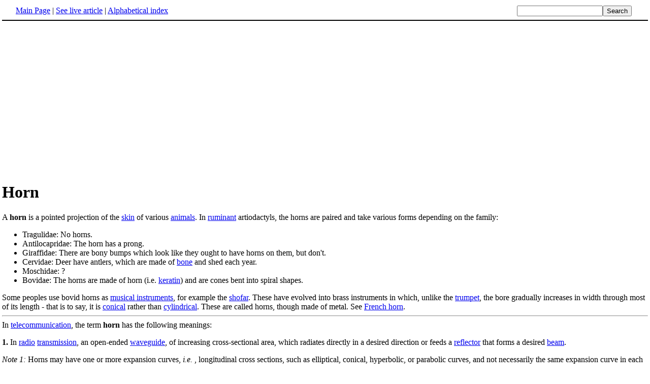

--- FILE ---
content_type: text/html; charset=UTF-8
request_url: http://www.fact-index.com/h/ho/horn.html
body_size: 2513
content:
<!DOCTYPE HTML PUBLIC "-//W3C//DTD HTML 4.01 Transitional//EN">
<html lang="en"><head><title>Horn</title><meta http-equiv="Content-type" content="text/html; charset=utf-8">
<link rel="stylesheet" href="../../wikistatic.css">
<script>
  var _paq = window._paq = window._paq || [];
  _paq.push(['trackPageView']);
  _paq.push(['enableLinkTracking']);
  (function() {
    var u="https://a.advameg.com/";
    _paq.push(['setTrackerUrl', u+'matomo.php']);
    _paq.push(['setSiteId', '27']);
    var d=document, g=d.createElement('script'), s=d.getElementsByTagName('script')[0];
    g.async=true; g.src=u+'matomo.js'; s.parentNode.insertBefore(g,s);
  })();
</script>
<noscript><p><img referrerpolicy="no-referrer-when-downgrade" src="https://a.advameg.com/matomo.php?idsite=27&amp;rec=1" style="border:0;" alt="" /></p></noscript>



</head>
<body bgcolor='#FFFFFF'>
<div id=topbar><table width='98%' border=0><tr><td><a href="../../m/ma/main_page.html" title="Main Page">Main Page</a> | <a href="http://en.wikipedia.org/wiki/Horn" title="Horn" rel="nofollow">See live article</a></b> | <a href="../../abc.html">Alphabetical index</a></td>
<td align=right nowrap><form name=search class=inline method=get action="../../../search/search.html"><input name=search size=19><input type=submit value=Search></form></td></tr></table></div>
<br> 
<script type="text/javascript"><!--
google_ad_client = "pub-5788426211617053";
google_alternate_ad_url = "http://www.fact-index.com/alt.html";
google_ad_width = 336;
google_ad_height = 280;
google_ad_format = "336x280_as";
google_ad_channel ="6303913466";
google_color_border = "FFFFFF";
google_color_bg = "FFFFFF";
google_color_link = "0000FF";
google_color_url = "008000";
google_color_text = "000000";
//--></script>
<script type="text/javascript"
  src="http://pagead2.googlesyndication.com/pagead/show_ads.js">
</script>
<div id=article2><h1>Horn</h1>A <strong>horn</strong> is a pointed projection of the <A HREF="../../s/sk/skin.html" title="Skin">skin</A> of various <A HREF="../../a/an/animals.html" title="Animals">animals</A>. In <A HREF="../../r/ru/ruminant.html" title="Ruminant">ruminant</A> artiodactyls, the horns are paired and take various forms depending on the family:
<ul><li>Tragulidae: No horns.
</li><li>Antilocapridae: The horn has a prong.
</li><li>Giraffidae: There are bony bumps which look like they ought to have horns on them, but don't.
</li><li>Cervidae: Deer have antlers, which are made of <A HREF="../../b/bo/bone.html" title="Bone">bone</A> and shed each year.
</li><li>Moschidae: ?
</li><li>Bovidae: The horns are made of horn (i.e. <A HREF="../../k/ke/keratin.html" title="Keratin">keratin</A>) and are cones bent into spiral shapes.<p>
</li></ul>Some peoples use bovid horns as <A HREF="../../m/mu/musical_instrument.html" title="Musical instrument">musical instruments</A>, for example the  <A HREF="../../s/sh/shofar.html" title="Shofar">shofar</A>. These have evolved into brass instruments in which, unlike the <A HREF="../../t/tr/trumpet.html" title="Trumpet">trumpet</A>, the bore gradually increases in width through most of its length - that is to say, it is <A HREF="../../c/co/cone.html" title="Cone">conical</A> rather than <A HREF="../../c/cy/cylinder.html" title="Cylinder">cylindrical</A>. These are called horns, though made of metal. See <A HREF="../../f/fr/french_horn_1.html" title="French horn">French horn</A>.
<hr>
In <A HREF="../../t/te/telecommunication.html" title="Telecommunication">telecommunication</A>, the term <strong>horn</strong> has the following meanings: <p>
<b>1.</b>  In <A HREF="../../r/ra/radio.html" title="Radio">radio</A> <A HREF="../../t/tr/transmission.html" title="Transmission">transmission</A>, an open-ended <A HREF="../../w/wa/waveguide.html" title="Waveguide">waveguide</A>, of increasing cross-sectional area, which radiates directly in a desired direction or feeds a <A HREF="../../r/re/reflection.html" title="Reflection">reflector</A> that forms a desired <A HREF="../../b/be/beam.html" title="Beam">beam</A>.  <p>
<i>Note 1:</i>  Horns may have one or more expansion curves, <i>i.e.</i> , longitudinal cross sections, such as elliptical, conical, hyperbolic, or parabolic curves, and not necessarily the same expansion curve in each (E-plane and H-plane) cross section. <p>
<i>Note 2:</i>  A very wide range of beam patterns may be formed by controlling horn dimensions and shapes, placement of the reflector, and reflector shape and dimensions. <p>
<b>2.</b>  A portion of a waveguide in which the cross section is smoothly increased along the axial direction.  <p>
<b>3.</b>  In audio systems, a tube, usually having a rectangular transverse cross section and a linearly or exponentially increasing cross-sectional area, used for radiating or receiving acoustic waves.<p>
Source: from <A HREF="../../f/fe/federal_standard_1037c.html" title="Federal Standard 1037C">Federal Standard 1037C</A> and from <A HREF="../../m/mi/mil_std_188.html" title="MIL-STD-188">MIL-STD-188</A></div><br><div id=footer><table border=0><tr><td>
<small>Fact-index.com financially supports the Wikimedia Foundation. Displaying this page does not burden Wikipedia hardware resources.</small><br><small>This article is from <a href="http://www.wikipedia.org/" rel="nofollow">Wikipedia</a>. All text is available under the terms of the <a href="../../g/gn/gnu_free_documentation_license.html">GNU Free Documentation License</a>.</small></td></tr></table></div></body></html>





--- FILE ---
content_type: text/html; charset=utf-8
request_url: https://www.google.com/recaptcha/api2/aframe
body_size: 258
content:
<!DOCTYPE HTML><html><head><meta http-equiv="content-type" content="text/html; charset=UTF-8"></head><body><script nonce="FbMxUZGurlqYawMadVMQ3A">/** Anti-fraud and anti-abuse applications only. See google.com/recaptcha */ try{var clients={'sodar':'https://pagead2.googlesyndication.com/pagead/sodar?'};window.addEventListener("message",function(a){try{if(a.source===window.parent){var b=JSON.parse(a.data);var c=clients[b['id']];if(c){var d=document.createElement('img');d.src=c+b['params']+'&rc='+(localStorage.getItem("rc::a")?sessionStorage.getItem("rc::b"):"");window.document.body.appendChild(d);sessionStorage.setItem("rc::e",parseInt(sessionStorage.getItem("rc::e")||0)+1);localStorage.setItem("rc::h",'1769670101428');}}}catch(b){}});window.parent.postMessage("_grecaptcha_ready", "*");}catch(b){}</script></body></html>